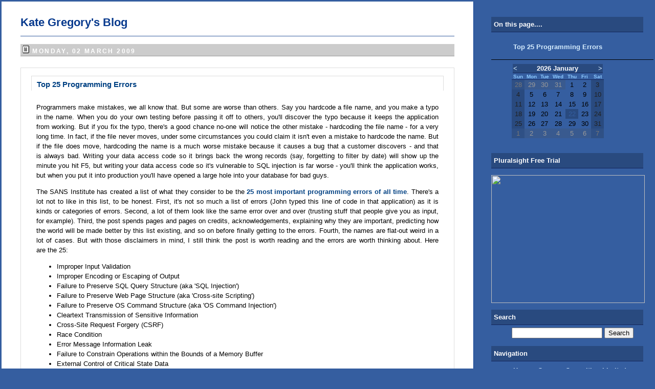

--- FILE ---
content_type: text/html; charset=utf-8
request_url: http://www.gregcons.com/KateBlog/Top25ProgrammingErrors.aspx
body_size: 10966
content:
<!DOCTYPE HTML PUBLIC "-//W3C//DTD HTML 4.0 Transitional//EN" "http://www.w3.org/TR/html4/loose.dtd">
<html>
	<head>
		<title>
			Kate Gregory's Blog - Top 25 Programming Errors
			</title>
		<style type="text/css">
			A { font-weight: bold; text-decoration: none; }

			A:link {
				color: #004183;
				font-weight: bold;
				text-decoration: none;
			}

			A:visited { color: #005BBA; text-decoration: none; }

			A:hover { color: White; background: Black; }

			A:active { color: #99CC66; }

			a.radioMenuLink:link, a.radioMenuLink:visited { color: #634F84; text-decoration: none; }

			a.radioMenuLink:hover {
				color: Black;
				text-decoration: none;
				background:#14265B;
			}

			body {
				margin: 0px 0px 0px 0px;
				background-position: left;
				background: #355EA0;
				background-repeat: repeat-y;
				font-size: 13px;
			}

			hr {
				border-top: 0px solid Black;
				border-bottom: 0px solid White;
				border-left: 0px solid Black;
				border-right: 0px solid Black;
				background: Black;
				height: 1px;
			}

			td {
				font-family: 'Trebuchet MS', 'Lucida Grande', Verdana, Lucida, Geneva, Helvetica, Arial, sans-serif;
				font-size: 13px;
				font-weight: normal;
				line-height: 150%;
			}

			.adminNavbarStyle
						{ padding-top: 5px; padding-bottom: 10px; }

			.adminNavbarStyle UL {
				padding-right: 0px;
				padding-left: 0px;
				padding-bottom: 0px;
				margin: 0px;
				padding-top: 0px;
				text-align: center;
			}

			.adminNavbarStyle UL LI {
				padding-right: 0.25em;
				padding-left: 0.25em;
				border-left: Gray 1px solid;
				display: inline;
				list-style-type: none;
			}

			.adminNavbarStyle UL LI.first { border-left: none; }

			.blogbody {
				padding-left: 4%;
				padding-right: 4%;
				padding-top: 20px;
				padding-bottom: 50px;
				border-right: 1px solid #07398D;
				color: #333;
				background: White;
				font-family: 'Trebuchet MS', 'Lucida Grande', Verdana, Lucida, Geneva, Helvetica, Arial, sans-serif;
				font-size: 13px;
				font-weight: normal;
				line-height: 150%;
			}

			.blogbody input, .blogbody select {
				font-family: 'Trebuchet MS', 'Lucida Grande', Verdana, Lucida, Geneva, Helvetica, Arial, sans-serif;
			}

			.blogRollDescriptionStyle
						{
				margin-left: 15px;
				color: White;
				font-weight: normal;
				font-size: 7pt;
			}

			.blogRollNestedOutlineBodyTableStyle
						{ margin-left: 20px; }

			.blogs {
				padding-left: 15px;
				padding-top: 15px;
				padding-right: 15px;
				padding-bottom: 25px;
			}

			.bodyContentStyle
						{ width: 100%; }

			.categoryListNestedOutlineBodyTableStyle
						{
				width: 100%;
				margin-left: 25px;
				margin-bottom: 4px;
			}

			.commentBoxFooterStyle
						{
				width: 100%;
				margin-top: 5px;
				padding-top: 3px;
				border-top: 1px dashed #ddd;
				font-size: 12px;
			}

			.commentBoxStyle {
				padding: 15px 20px 15px 20px;
				margin-bottom: 25px;
				border-bottom: 1px solid #ddd;
				border-top: 1px solid #ddd;
				border-right: 1px solid #ddd;
				border-left: 1px solid #ddd;
				color: #333;
				background-color: #FCFCFC;
				font-family: 'Trebuchet MS', 'Lucida Grande', Verdana, Lucida, Geneva, Helvetica, Arial, sans-serif;
				font-weight: normal;
				font-size: 13px;
				text-decoration: none;
			}

			.commentDateStyle
						{
				width: 100%;
				border-bottom: 1px dashed #ddd;
				margin-bottom: 5px;
				padding-bottom: 3px;
				font-size: 12px;
				text-align: right;
			}

			.configControlStyle { }

			.configLabelColumnStyle { vertical-align: top; }

			.configLabelStyle { margin-right: 10px; font-size: 9pt; }

			.configSectionStyle {
				border-right: 1px dashed Black;
				padding-right: 10px;
				border-top: 1px dashed;
				padding-left: 10px;
				margin-bottom: 15px;
				padding-bottom: 10px;
				border-left: 1px dashed;
				padding-top: 10px;
				border-bottom: 1px dashed;
				vertical-align: middle;
			}

			.configSectionTitleStyle {
				margin-bottom: 10px;
				padding-bottom: 5px;
				border-bottom: 1px solid Blue;
				font-weight: bold;
				font-size: 110%;
			}

			.date {
				padding: 2px;
				margin-top: 10px;
				margin-bottom: 22px;
				border-bottom: 1px solid #999;
				color: White;
				background: #CCC;
				font-family: verdana, arial, sans-serif;
				font-size: 12px;
				font-weight: bold;
				text-align: left;
				line-height: 14px;
				text-transform: uppercase;
				letter-spacing: .2em;
			}

			.description {
				color: #1A51AC;
				font-family: 'Trebuchet MS', 'Lucida Grande', Verdana, Lucida, Geneva, Helvetica, Arial;
				font-size: 80%;
				font-weight: bold;
				text-transform: none;
			}

			.dwsTableCell, .dwsTableCell a {
				font-family: 'Trebuchet MS', verdana, arial, sans-serif;
				font-size: 13px;
				line-height: 1.1em;
			}

			.footer{
				padding-top: 10px;
				border-top: 1px solid #355EA0;
				color: #36300C;
				font-size: 90%;
				font-weight: normal;
				line-height: 130%;
			}

			.FreeTextboxStyle { color: #000000; }

			.hCalendarDay
							{ color: Black; font-weight: normal; }

			.hCalendarDay A
						{ color: White; font-weight: normal; }

			.hCalendarDay A:visited, .hCalendarDay A:hover { color: White; font-weight: bold; }

			.hCalendarDayCurrent, .dCalendarDayCurrent
							{
				color: #355EA0;
				background-color: #294A7F;
				font-weight: normal;
				line-height: 100%;
			}

			.hCalendarDayNameRow, .dCalendarDayNameRow
							{
				border-bottom: 1px solid #14265B;
				padding: 0px;
				font-size: 10px;
				font-weight: bold;
				line-height: 100%;
			}

			.hCalendarMonthYearRow td, .dCalendarMonthYearRow td
							{ font-weight: bold; }

			.hCalendarMonthYearRow, .dCalendarMonthYearRow
							{
				padding: 0px;
				border-bottom: 1px solid #14265B;
				width: 100%;
				color: White;
				background: #294A7F;
				font-size: 13px;
				font-weight: bold;
				line-height: 100%;
			}

			.hCalendarOtherMonthStyle
						{ color: #999999; background-color: #395A8F; }

			.hCalendarOtherMonthWeekendStyle
						{ color: #777777; background-color: #2F5085; }

			.hCalendarStyle td, .dCalendarStyle td
							{ line-height: 120%; }

			.hCalendarStyle, .dCalendarStyle
							{
				width: 180px;
				color: #8ECAFF;
				font-family: 'Trebuchet MS', 'Lucida Grande', Verdana, Lucida, Geneva, Helvetica, Arial, sans-serif;
			}

			.hCalendarWeekendStyle
							{
				color: #222222;
				background-color: #294A7F;
				font-weight: normal;
			}

			.itemBodyStyle {
				padding-top: 10px;
				padding-bottom: 10px;
				padding-left: 10px;
				padding-right: 10px;
				margin-bottom: 0px;
				color: Black;
				background: White;
				font-family: 'Trebuchet MS', 'Lucida Grande', Verdana, Lucida, Geneva, Helvetica, Arial, sans-serif;
				font-size: 13px;
				font-weight: normal;
				text-align: justify;
			}

			.itemBoxStyle {
				padding: 15px 20px 15px 20px;
				margin-bottom: 25px;
				border-bottom: 1px solid #ddd;
				border-top: 1px solid #ddd;
				border-right: 1px solid #ddd;
				border-left: 1px solid #ddd;
				color: #333;
				font-family: 'Trebuchet MS', 'Lucida Grande', Verdana, Lucida, Geneva, Helvetica, Arial, sans-serif;
				font-weight: normal;
				font-size: 13px;
				text-decoration: none;
			}

			.itemCategoryLinksStyle {
				padding-left: 10px;
				padding-right: 10px;
				padding-bottom: 5px;
				margin-bottom: 0px;
				font-family: 'Trebuchet MS', 'Lucida Grande', Verdana, Lucida, Geneva, Helvetica, Arial, sans-serif;
				font-weight: normal;
				font-size: 13px;
				text-align: right;
			}

			.itemFooterStyle {
				border-top: 1px dotted #ddd;
				padding-top: 5px;
				padding-bottom: 0px;
				padding-left: 10px;
				padding-right: 10px;
				margin-bottom: 0px;
				color: Black;
				background: White;
				font-family: 'Trebuchet MS', 'Lucida Grande', Verdana, Lucida, Geneva, Helvetica, Arial, sans-serif;
				font-size: 10px;
				font-weight: normal;
				line-height: 100%;
				text-align: right;
			}

			.itemTitleStyle {
				border-top: 1px solid #ddd;
				border-right: 1px solid #ddd;
				border-left: 1px solid #ddd;
				padding-top: 8px;
				padding-bottom: 5px;
				padding-left: 10px;
				padding-right: 10px;
				margin-bottom: 0px;
				color: Black;
				background: White;
				background-position: top left;
				background-repeat: repeat-y;
				font-family: 'Trebuchet MS', 'Lucida Grande', Verdana, Lucida, Geneva, Helvetica, Arial, sans-serif;
				font-size: 15px;
				font-weight: bold;
				line-height: 100%;
				text-align: left;
			}

			.pageTopic
						{
				width: 100%;
				margin-top: 20px;
				margin-bottom: 20px;
				padding-top: 10px;
				padding-bottom: 10px;
				border-top: dashed 1px #ddd;
				border-bottom: dashed 1px #ddd;
				font-size: 15pt;
				font-weight: bold;
			}

			.posted {
				margin-bottom: 15px;
				color: #003366;
				font-family: verdana, arial, sans-serif;
				font-size: 11px;
			}

			.radioMenuLink {
				color: #634F84;
				font-family: verdana, arial, sans-serif;
				font-size: 13px;
				font-weight: bold;
			}

			.radioMenuLinkFont {
				color: #355EA0;
				font-family: verdana, arial, sans-serif;
				font-size: 13px;
				font-weight: normal;
			}

			.radioMenuLinkFont {
				font-family: 'Trebuchet MS', verdana, arial, sans-serif;
				font-size: x-small;
				line-height: 1.1em;
			}

			.side {
				padding: 5px 5px 5px 5px;
				padding-left: 40px;
				margin-right: 20px;
				color: Black;
				font-family: 'Trebuchet MS', 'Lucida Grande', Verdana, Lucida, Geneva, Helvetica, Arial, sans-serif;
				font-weight: normal;
				font-size: 13px;
				text-decoration: none;
			}

			.sideHome {
				padding: 5px 5px 5px 5px;
				margin-right: 20px;
				border-bottom: 1px solid #14265B;
				color: #72A6DE;
				font-family: 'Trebuchet MS', 'Lucida Grande', Verdana, Lucida, Geneva, Helvetica, Arial, sans-serif;
				font-weight: normal;
				font-size: 10px;
				line-height: 10px;
				text-decoration: none;
			}

			.sidetitle {
				border-bottom: 1px solid #14265B;
				padding-top: 5px;
				padding-bottom: 5px;
				padding-left: 5px;
				padding-right: 2%;
				margin-right: 20px;
				margin-top: 10px;
				color: White;
				background-position: top left;
				background-repeat: repeat-y;
				background: #294A7F;
				font-family: 'Trebuchet MS', 'Lucida Grande', Verdana, Lucida, Geneva, Helvetica, Arial, sans-serif;
				font-size: 10pt;
				font-weight: bold;
				text-align: left;
			}

			.signInTableStyle
							{ color: White; }

			.signInUsernameTextBoxStyle, .signInPasswordTextBoxStyle { width: 160px; }

			.statsTableColumnStyle
						{
				border: solid 1px Black;
				padding: 3px;
				margin-top: 3px;
				margin-bottom: 3px;
			}

			.statsTableDateColumnStyle {
				border: solid 1px Black;
				padding: 3px;
				margin-top: 3px;
				margin-bottom: 3px;
				width: 25%;
				text-align: left;
			}

			.statsTableFooterColumnStyle
						{
				border-left: solid 1px Black;
				border-right: solid 1px Black;
				border-bottom: solid 1px Black;
				border-top: solid 2px Black;
				padding: 3px;
				font-weight: bold;
			}

			.statsTableFooterNumColumnStyle
						{
				border-left: solid 1px Black;
				border-right: solid 1px Black;
				border-bottom: solid 1px Black;
				border-top: solid 2px Black;
				padding: 3px;
				width: 15%;
				font-weight: bold;
				text-align: right;
			}

			.statsTableHeaderColumnStyle
						{
				border-left: solid 1px Black;
				border-right: solid 1px Black;
				border-bottom: solid 2px Black;
				border-top: solid 1px Black;
				padding: 3px;
				font-size: 105%;
				font-weight: bold;
			}

			.statsTableNumColumnStyle
						{
				border: solid 1px Black;
				padding: 3px;
				margin-top: 3px;
				margin-bottom: 3px;
				width: 15%;
				text-align: right;
			}

			.statsTableStyle {
				margin-bottom: 10px;
				border: solid 1px Black;
				width: 100%;
				background: White;
				border-collapse: collapse;
				border-spacing: 0px;
			}

			.title {
				color: #333;
				font-family: georgia, verdana, arial, sans-serif;
				font-size: 150%;
				font-weight: bold;
				line-height: 150%;
				text-align: left;
			}

			#banner {
				padding-right: 0px;
				padding-top: 10px;
				padding-left: 0px;
				padding-bottom: 15px;
				margin-bottom: 15px;
				border-bottom: 1px solid #355EA0;
				color: #671603;
				background: White;
				background-position: top;
				background-repeat: repeat-x;
				font-family: 'Trebuchet MS', 'Lucida Grande', Verdana, Lucida, Geneva, Helvetica, Arial;
				font-size: 19px;
				font-style: italic;
				font-weight: normal;
			}

			#banner a:hover { color: #671603; background: White; }

			#content {
				padding-right: 20px;
				margin-right: 10px;
				background: #355EA0;
			}

			#links {
				padding-right: 0px;
				padding-left: 0px;
				padding-top: 20px;
				margin-right: 0px;
				color: #82BDFF;
				font-family: 'Trebuchet MS', 'Lucida Grande', Verdana, Lucida, Geneva, Helvetica, Arial, sans-serif;
			}

			#links .small {
				padding-right: 0px;
				padding-left: 0px;
				padding-top: 0px;
				margin-right: 0px;
				color: #82BDFF;
				font-family: 'Trebuchet MS', 'Lucida Grande', Verdana, Lucida, Geneva, Helvetica, Arial, sans-serif;
				line-height: 110%;
			}

			#links a {
				color: #D6EDFF;
				font-weight: bold;
				text-decoration: none;
			}

			#links a:visited { color: #8ECAFF; }			

.commentViewBoxStyle input 
{
	border:1px solid #CCCCCC;
}

/* Paging */
.post-paging {
}
.previous-posts{
}
.next-posts{
}
.clear {
clear: both
}

/* Tag Cloud */
.smallestTag { line-height: 110%; font-size: x-small; font-weight: normal; }
.smallerTag { line-height: 110%; font-size: x-small; font-weight: bold; }
.smallTag { line-height: 110%; font-size: small; font-weight: normal; }
.mediumTag { line-height: 110%; font-size: medium; font-weight: normal; }
.largeTag { line-height: 110%; font-size: large; font-weight: normal; }
.largerTag { line-height: 110%; font-size: x-large; font-weight: normal; }
.largestTag { line-height: 110%; font-size: x-large; font-weight: bold; }
 
/* OpenID Support added in 2.2 */
.openidtextbox {
	background: #FFFFFF url('../../images/openid-icon-small.gif') no-repeat scroll 0pt 50%; 
	padding-left: 18px; 
}
.openidtextboxwrap 
{
	padding-right: 18px;
}

		</style>
		<script language="JavaScript" type="text">
			<!-- Begin hiding from older browsers
			//End hiding-->
			</script> 
<script type="text/javascript">

  var _gaq = _gaq || [];
  _gaq.push(['_setAccount', 'UA-33017237-1']);
  _gaq.push(['_trackPageview']);

  (function() {
    var ga = document.createElement('script'); ga.type = 'text/javascript'; ga.async = true;
    ga.src = ('https:' == document.location.protocol ? 'https://ssl' : 'http://www') + '.google-analytics.com/ga.js';
    var s = document.getElementsByTagName('script')[0]; s.parentNode.insertBefore(ga, s);
  })();

</script>
		<base href="http://www.gregcons.com/KateBlog/"></base>
<link rel="alternate" type="application/rss+xml" title="Kate Gregory's Blog" href="http://www.gregcons.com/KateBlog/SyndicationService.asmx/GetRss" />
<link rel="alternate" type="application/atom+xml" title="Kate Gregory's Blog" href="http://www.gregcons.com/KateBlog/SyndicationService.asmx/GetAtom" />
<link rel="EditURI" type="application/rsd+xml" title="RSD" href="http://www.gregcons.com/KateBlog/EditService.asmx/GetRsd" /><link rel="microsummary" type="application/x.microsummary+xml" href="http://www.gregcons.com/KateBlog/Microsummary.ashx" />
<style type="text/css">
/* Class for expanded nested outlines */
.categoryListExpanded 
{
	width:100%;
	visibility: visible;
	display: block;
}
/* Class for collapsed nested outlines */
.categoryListCollapsed 
{
	width:100%;
	visibility: hidden;
	display: none;
}
</style>

<style type="text/css">
/* Class for expanded nested outlines */
.blogRollExpanded 
{
	visibility: visible;
	display: block;
}
/* Class for collapsed nested outlines */
.blogRollCollapsed 
{
	visibility: hidden;
	display: none;
}
</style>

<style type="text/css">.searchword {
    background-color: yellow;
}</style>
</head>
	<body><form name="mainForm" method="post" action="/kateblog/Permalink.aspx?title=Top25ProgrammingErrors" id="mainForm">
<input type="hidden" name="__EVENTTARGET" id="__EVENTTARGET" value="" />
<input type="hidden" name="__EVENTARGUMENT" id="__EVENTARGUMENT" value="" />
<input type="hidden" name="__VIEWSTATE" id="__VIEWSTATE" value="/[base64]" />

<script type="text/javascript">
<!--
var theForm = document.forms['mainForm'];
if (!theForm) {
    theForm = document.mainForm;
}
function __doPostBack(eventTarget, eventArgument) {
    if (!theForm.onsubmit || (theForm.onsubmit() != false)) {
        theForm.__EVENTTARGET.value = eventTarget;
        theForm.__EVENTARGUMENT.value = eventArgument;
        theForm.submit();
    }
}
// -->
</script>


<script type="text/javascript" language="JavaScript">
<!--
function showReferral()
{
var elems = document.getElementsByTagName('*');
var count = 0;
for (var i=0;i<elems.length;i++) {
    if ( elems[i].id.indexOf('referralSpanHidden') != -1 ) {
        elems[i].style.display='inline';
        count++;
    }
    else if ( elems[i].id.indexOf('referralMore') != -1 ) {
        elems[i].style.display='none';
        count++;
    }
    if (count == 2) {break;}
}
}
// --></script><script type="text/javascript">
<!--
var ct_img_expanded = 'http://www.gregcons.com/KateBlog/images/outlinedown.gif';
var ct_img_collapsed = 'http://www.gregcons.com/KateBlog/images/outlinearrow.gif';
(new Image(15,15)).src = ct_img_expanded; // caching
(new Image(15,15)).src = ct_img_collapsed; // caching


function ct_Expand(htmlNode,imgNode) {
    
    if (document.getElementById && document.getElementById(htmlNode) != null) {
		document.getElementById(imgNode).src=ct_img_expanded;
		document.getElementById(htmlNode).className='categoryListExpanded';
	}
}

function ct_Collapse(htmlNode,imgNode) {
	
	if (document.getElementById && document.getElementById(htmlNode) !=  null) {
		document.getElementById(imgNode).src=ct_img_collapsed;
		document.getElementById(htmlNode).className='categoryListCollapsed';
	}
}

function ct_toggleExpansionStatus(htmlNode,imgNode) {
	if (document.getElementById && document.getElementById(htmlNode) !=  null) {
		nodeState = document.getElementById(htmlNode).className;
	}
    if (nodeState == 'categoryListCollapsed') {
        ct_Expand(htmlNode,imgNode);
	}
	else {
		ct_Collapse(htmlNode,imgNode);
	}
}

// --></script><script type="text/javascript">
<!--
var br_img_expanded = 'http://www.gregcons.com/KateBlog/images/outlinedown.gif';
var br_img_collapsed = 'http://www.gregcons.com/KateBlog/images/outlinearrow.gif';
(new Image(15,15)).src = br_img_expanded; // caching
(new Image(15,15)).src = br_img_collapsed; // caching


function br_Expand(htmlNode,imgNode) {
    
    if (document.getElementById && document.getElementById(htmlNode) != null) {
		document.getElementById(imgNode).src=br_img_expanded;
		document.getElementById(htmlNode).className='blogRollExpanded';
	}
}

function br_Collapse(htmlNode,imgNode) {
	
	if (document.getElementById && document.getElementById(htmlNode) !=  null) {
		document.getElementById(imgNode).src=br_img_collapsed;
		document.getElementById(htmlNode).className='blogRollCollapsed';
	}
}

function br_toggleExpansionStatus(htmlNode,imgNode) {
	if (document.getElementById && document.getElementById(htmlNode) !=  null) {
		nodeState = document.getElementById(htmlNode).className;
	}
    if (nodeState == 'blogRollCollapsed') {
        br_Expand(htmlNode,imgNode);
	}
	else {
		br_Collapse(htmlNode,imgNode);
	}
}

// --></script><script type="text/javascript">
<!--
/* http://www.kryogenix.org/code/browser/searchhi/ */
/* Modified 20021006 to fix query string parsing and add case insensitivity */
function highlightWord(node,word) {
	// Iterate into this nodes childNodes
	if (node.hasChildNodes) {
		var hi_cn;
		for (hi_cn=0;hi_cn<node.childNodes.length;hi_cn++) {
			highlightWord(node.childNodes[hi_cn],word);
		}
	}

	// And do this node itself
	if (node.nodeType == 3) { // text node
		tempNodeVal = node.nodeValue.toLowerCase();
		tempWordVal = word.toLowerCase();
		if (tempNodeVal.indexOf(tempWordVal) != -1) {
			pn = node.parentNode;
			if (pn.className != "searchword") {
				// word has not already been highlighted!
				nv = node.nodeValue;
				ni = tempNodeVal.indexOf(tempWordVal);
				// Create a load of replacement nodes
				before = document.createTextNode(nv.substr(0,ni));
				docWordVal = nv.substr(ni,word.length);
				after = document.createTextNode(nv.substr(ni+word.length));
				hiwordtext = document.createTextNode(docWordVal);
				hiword = document.createElement("span");
				hiword.className = "searchword";
				hiword.appendChild(hiwordtext);
				pn.insertBefore(before,node);
				pn.insertBefore(hiword,node);
				pn.insertBefore(after,node);
				pn.removeChild(node);
			}
		}
	}
}

function googleSearchHighlight() {
	if (!document.createElement) return;
	ref = document.referrer;
	if (ref.indexOf('?') == -1 || ref.indexOf('http://www.gregcons.com/KateBlog/') != -1)
	{
		if (document.location.href.indexOf('PermaLink') != -1) {
			if (ref.indexOf('SearchView.aspx') == -1) return;
		}
		else {
		//Added by Scott Hanselman
		ref = document.location.href;
		if (ref.indexOf('?') == -1) return;
		}
	}
	qs = ref.substr(ref.indexOf('?')+1);
	qsa = qs.split('&');
	for (i=0;i<qsa.length;i++) {
		qsip = qsa[i].split('=');
	        if (qsip.length == 1) continue;
        	if (qsip[0] == 'q' || qsip[0] == 'p') { // q= for Google, p= for Yahoo
			words = decodeURIComponent(qsip[1].replace(/\+/g,' ')).split(/\s+/);
	                for (w=0;w<words.length;w++) {
				highlightWord(document.getElementsByTagName("body")[0],words[w]);
                	}
	        }
	}
}

//
// addLoadEvent()
// Adds event to window.onload without overwriting currently assigned onload functions.
// Function found at Simon Willison's weblog - http://simon.incutio.com/
//
function addLoadEvent(func)
{
	var oldonload = window.onload;
	if (typeof window.onload != 'function')
	{
    	window.onload = func;
	}
	else
	{
		window.onload = function()
		{
			oldonload();
			func();
		}
	}
}

addLoadEvent(googleSearchHighlight);
// -->
</script>
<input type="hidden" name="__VIEWSTATEGENERATOR" id="__VIEWSTATEGENERATOR" value="C407D932" />
<input type="hidden" name="__EVENTVALIDATION" id="__EVENTVALIDATION" value="/[base64]/wkCu9if0gICu9iLtQoCu9i33ggCu9ijMQKQz7WaAwKQz6H9DAKQz43QBQKQz/mLDQKQz+XuBgKQz9HBDwKQz72lBwKQz6kYApDP1aANApDPwZsGAvWl0uwJAvWlvsACAvWlqrsKAvWllp4DAvWlgvEMAoPv6PoOA/jv6NQN41KGJkK9CmKKNus6cdY=" />
	    <table border="0"><tr><td width="75%" valign="top">
		<div id="content">
			<div class="blogbody">
				<div id="banner">
					<a href="http://www.gregcons.com/KateBlog/default.aspx" style="color:#07398D; line-height: 1em; font-size:22px; text-decoration:none;font-style: normal;font-weight:Bold;">Kate Gregory's Blog</a><br>
					<span class="description">
						
						</span>
				</div>
				
				 
				<div class="date"><a class="archiveLinkStyle" href="http://www.gregcons.com/KateBlog/default.aspx?date=2009-03-02"><img class="archiveLinkImageStyle" src="http://www.gregcons.com/KateBlog/images/dayLink.gif" alt="#" border="0" /></a>&nbsp;Monday, 02 March 2009</div>
<div class="newsItems"><a name="a9114c158-d4b6-4170-b8dc-6aaf936fbd94"></a><div class="itemBoxStyle">
    <div class="itemTitleStyle"><a class="TitleLinkStyle" rel="bookmark" href="http://www.gregcons.com/KateBlog/Top25ProgrammingErrors.aspx">Top 25 Programming Errors</a></div>
    <div class="itemBodyStyle"><P>Programmers make mistakes, we all know that. But some are worse than others. Say you hardcode a file name, and you make a typo in the name. When you do your own testing before passing it off to others, you'll discover the typo because it keeps the application from working. But if you fix the typo, there's a good chance no-one will notice the other mistake - hardcoding the file name - for a very long time. In fact, if the file never moves, under some circumstances you could claim it isn't even a mistake to hardcode the name. But if the file does move, hardcoding the&nbsp;name is a much worse mistake&nbsp;because it causes a bug that a customer discovers - and that is&nbsp;always bad.&nbsp;Writing your data access code so it brings back the wrong records (say, forgetting to filter by date) will show up the minute you hit F5, but writing your data access code so it's vulnerable to SQL injection is far worse - you'll think the application works, but when you put it into production you'll have opened a large hole into your database for bad guys.</P>
<P>The SANS Institute has created a list of what they consider to be the <A href="http://www.sans.org/top25errors/">25 most important programming errors of all time</A>. There's a lot not to like in this list, to be honest. First, it's not so much a list of errors (John typed this line of code in that application) as it is kinds or categories of errors. Second, a lot of them look like the same error over and over (trusting stuff that people give you as input, for example). Third, the post spends pages and pages on credits,&nbsp;acknowledgements, explaining why they are important, predicting how the world will be made better by this list existing, and so on&nbsp;before finally getting to the errors. Fourth, the names are flat-out weird in a lot of cases. But with those disclaimers in mind, I still think the post is worth reading and the errors are worth thinking about. Here are&nbsp;the 25:</P>
<UL>
<LI>Improper Input Validation 
<LI>Improper Encoding or Escaping of Output 
<LI>Failure to Preserve SQL Query Structure (aka 'SQL Injection') 
<LI>Failure to Preserve Web Page Structure (aka 'Cross-site Scripting') 
<LI>Failure to Preserve OS Command Structure (aka 'OS Command Injection') 
<LI>Cleartext Transmission of Sensitive Information 
<LI>Cross-Site Request Forgery (CSRF) 
<LI>Race Condition 
<LI>Error Message Information Leak 
<LI>Failure to Constrain Operations within the Bounds of a Memory Buffer 
<LI>External Control of Critical State Data 
<LI>External Control of File Name or Path 
<LI>Untrusted Search Path 
<LI>Failure to Control Generation of Code (aka 'Code Injection') 
<LI>Download of Code Without Integrity Check 
<LI>Improper Resource Shutdown or Release 
<LI>Improper Initialization 
<LI>Incorrect Calculation 
<LI>Improper Access Control (Authorization) 
<LI>Use of a Broken or Risky Cryptographic Algorithm 
<LI>Hard-Coded Password 
<LI>Insecure Permission Assignment for Critical Resource 
<LI>Use of Insufficiently Random Values 
<LI>Execution with Unnecessary Privileges 
<LI>Client-Side Enforcement of Server-Side Security </LI></UL>
<P>The full details are in the linked post and it won't take more than a few minutes to read the description of each error. Pat yourself on the back, or go do a quick code review so you can say you don't do any of these.</P>
<P>Kate</P>
       
    </div>
    <div class="itemCategoryLinksStyle"><a class="categoryLinkStyle" href="http://www.gregcons.com/KateBlog/CategoryView.aspx?category=Mentoring">Mentoring</a>&nbsp;|&nbsp;<a class="categoryLinkStyle" href="http://www.gregcons.com/KateBlog/CategoryView.aspx?category=Seen+and+Recommended">Seen and Recommended</a></div>
    <div class="itemFooterStyle">
      Monday, 02 March 2009 08:48:48 (Eastern Standard Time, UTC-05:00)&nbsp;&nbsp;<a class="permalinkStyle" rel="bookmark" href="http://www.gregcons.com/KateBlog/Top25ProgrammingErrors.aspx"><img title="Use the link of this item to make permanent references to this entry." class="permalinkImageStyle" src="http://www.gregcons.com/KateBlog/images/itemLink.gif" alt="#" border="0" /></a>&nbsp;&nbsp;&nbsp;&nbsp;
     </div>
 </div>
   </div>
			<div class="post-paging">
				<div class="previous-posts">
					
				</div>
				<div class="next-posts">
					
				</div>
			</div>				
				<p class="footer">
					<table cellpadding="10" cellspacing="0" border="0" align="right">
						<tr>
							<td>
								
								</td>
							</tr>
						</table>
					&copy; Copyright&nbsp;2026&nbsp;Kate Gregory<br>
					Theme design by <a href="http://www.bryanbell.com">Bryan Bell</a><br>
					<br>   
					newtelligence dasBlog 2.3.9074.18820<br><a class="feedLinkStyle" href="http://www.gregcons.com/KateBlog/SyndicationService.asmx/GetRss"><img title="Feed your aggregator (RSS 2.0)" class="feedLinkImageStyle" src="http://www.gregcons.com/KateBlog/images/feed-icon-16x16.gif" alt="Feed your aggregator (RSS 2.0)" border="0" /></a>&nbsp;&nbsp;<a class="mailToStyle" href="javascript:var e1='%67%72%65%67%63%6f%6e%73%2e%63%6f%6d',e2='mailto: ', e3='%6b%61%74%65';var e0=e2+e3+'%40'+e1+'?Subject=Comments on: Kate Gregory\'s Blog - Top 25 Programming Errors';(window.location?window.location.replace(e0):document.write(e0)); "><img title="Send mail to the author(s)" class="mailToImageStyle" src="http://www.gregcons.com/KateBlog/images/mailTo.gif" alt="Send mail to the author(s)" border="0" /></a>&nbsp;|&nbsp;Page rendered at&nbsp;Thursday, 22 January 2026 23:56:57 (Eastern Standard Time, UTC-05:00)<br clear="right"><br>
					
				</p>
			</div>
	    </div>
	    </td><td valign="top">
		<div id="links">
		    <h2 align="center" class="sidetitle">On this page....</h2>
				<div class="side">
		            <table class="titleListStyle" border="0">
	<tr>
		<td><a href="/KateBlog/Top25ProgrammingErrors.aspx#a9114c158-d4b6-4170-b8dc-6aaf936fbd94">Top 25 Programming Errors</a></td>
	</tr>
</table>
		        </div>
		    <hr> 
			<div style="margin-left:40px;">
				<table id="weblogCalendar" class="hCalendarStyle" cellspacing="0" cellpadding="2" title="Calendar" border="0">
	<tr><td colspan="7"><table class="hCalendarMonthYearRow" cellspacing="0" border="0">
		<tr><td class="hCalendarNextPrevStyle"><a href="javascript:__doPostBack('weblogCalendar','V9466')" title="Go to the previous month">&lt;</a></td><td align="center">2026 January</td><td class="hCalendarNextPrevStyle" align="right"><a href="javascript:__doPostBack('weblogCalendar','V9528')" title="Go to the next month">&gt;</a></td></tr>
	</table></td></tr><tr><th class="hCalendarDayNameRow" align="center" abbr="Sunday" scope="col">Sun</th><th class="hCalendarDayNameRow" align="center" abbr="Monday" scope="col">Mon</th><th class="hCalendarDayNameRow" align="center" abbr="Tuesday" scope="col">Tue</th><th class="hCalendarDayNameRow" align="center" abbr="Wednesday" scope="col">Wed</th><th class="hCalendarDayNameRow" align="center" abbr="Thursday" scope="col">Thu</th><th class="hCalendarDayNameRow" align="center" abbr="Friday" scope="col">Fri</th><th class="hCalendarDayNameRow" align="center" abbr="Saturday" scope="col">Sat</th></tr><tr><td class="hCalendarOtherMonthWeekendStyle" align="center">28</td><td class="hCalendarOtherMonthStyle" align="center">29</td><td class="hCalendarOtherMonthStyle" align="center">30</td><td class="hCalendarOtherMonthStyle" align="center">31</td><td class="hCalendarDay" align="center">1</td><td class="hCalendarDay" align="center">2</td><td class="hCalendarWeekendStyle" align="center">3</td></tr><tr><td class="hCalendarWeekendStyle" align="center">4</td><td class="hCalendarDay" align="center">5</td><td class="hCalendarDay" align="center">6</td><td class="hCalendarDay" align="center">7</td><td class="hCalendarDay" align="center">8</td><td class="hCalendarDay" align="center">9</td><td class="hCalendarWeekendStyle" align="center">10</td></tr><tr><td class="hCalendarWeekendStyle" align="center">11</td><td class="hCalendarDay" align="center">12</td><td class="hCalendarDay" align="center">13</td><td class="hCalendarDay" align="center">14</td><td class="hCalendarDay" align="center">15</td><td class="hCalendarDay" align="center">16</td><td class="hCalendarWeekendStyle" align="center">17</td></tr><tr><td class="hCalendarWeekendStyle" align="center">18</td><td class="hCalendarDay" align="center">19</td><td class="hCalendarDay" align="center">20</td><td class="hCalendarDay" align="center">21</td><td class="hCalendarDayCurrent" align="center">22</td><td class="hCalendarDay" align="center">23</td><td class="hCalendarWeekendStyle" align="center">24</td></tr><tr><td class="hCalendarWeekendStyle" align="center">25</td><td class="hCalendarDay" align="center">26</td><td class="hCalendarDay" align="center">27</td><td class="hCalendarDay" align="center">28</td><td class="hCalendarDay" align="center">29</td><td class="hCalendarDay" align="center">30</td><td class="hCalendarWeekendStyle" align="center">31</td></tr><tr><td class="hCalendarOtherMonthWeekendStyle" align="center">1</td><td class="hCalendarOtherMonthStyle" align="center">2</td><td class="hCalendarOtherMonthStyle" align="center">3</td><td class="hCalendarOtherMonthStyle" align="center">4</td><td class="hCalendarOtherMonthStyle" align="center">5</td><td class="hCalendarOtherMonthStyle" align="center">6</td><td class="hCalendarOtherMonthWeekendStyle" align="center">7</td></tr>
</table><br>
			</div>
			<div class="sidetitle">
				Pluralsight Free Trial</div>
			<div><span  style="color:black;background-color:white">
				<p><a href="https://pluralsight.pxf.io/c/1196751/1161403/7490" target="_top" id="1161403"><img src="//a.impactradius-go.com/display-ad/7490-1161403" border="0" alt="" width="300" height="250"/></a><img height="0" width="0" src="https://pluralsight.pxf.io/i/1196751/1161403/7490" style="position:absolute;visibility:hidden;" border="0" />
				</p> 
			</span></div>
			<div class="sidetitle">
				Search</div>
			<div class="side">
				
<script type="text/javascript">
<!--
function doSearch(searchString)
{
	// Trim string.
	searchString = searchString.replace(/^\s+|\s+$/g, "");
	if (searchString.length > 0)
	{
		location.href = "http://www.gregcons.com/KateBlog/SearchView.aspx?q=" + encodeURIComponent(searchString);
	}

	return false;
}
-->
</script>
<div class="searchContainerStyle">
	<input id="searchString" onkeypress="javascript:if (event.keyCode == 13) { doSearch(searchString.value); return false; }" type="text" class="searchTextBoxStyle" />
	<input name="_ctl20:searchButton" type="button" id="_ctl20_searchButton" onclick="doSearch(searchString.value);" class="searchButtonStyle" value="Search" />
</div>
 </div>
			<div class="sidetitle">Navigation</div>
				<div class="side">
					<div class="navigatorLinksContainerStyle"><table class="navigatorLinksTableStyle"><tr>
	<td class="navigatorLinksCellStyle"><a class="navigatorLinksLinkStyle" href="http://www.gregcons.com">Home - Gregory Consulting Limited</a></td>
</tr><tr>
	<td class="navigatorLinksCellStyle"><a class="navigatorLinksLinkStyle" href="http://www.microsoft.com/rd">RD Program</a></td>
</tr><tr>
	<td class="navigatorLinksCellStyle"><a class="navigatorLinksLinkStyle" href="http://msdn.microsoft.com/visualc/">Visual C++ on MSDN</a></td>
</tr><tr>
	<td class="navigatorLinksCellStyle"><a class="navigatorLinksLinkStyle" href="http://www.dasblog.net">dasBlog</a></td>
</tr></table></div>
			    </div>
			<h2 class="sidetitle">Categories</h2>
				<div class="side">
					<div class="categoryListContainerStyle"><table class="categoryListTableStyle" border="0">
	<tr>
		<td class="categoryListCellStyle"><a class="categoryListXmlLinkStyle" rel="tag" href="http://www.gregcons.com/KateBlog/SyndicationService.asmx/GetRssCategory?categoryName=C%2b%2b"><img src="http://www.gregcons.com/KateBlog/themes/candidBlue/feedButton.gif" alt="[RSS]" border="0" /></a>&nbsp;<a class="categoryListLinkStyle" rel="tag" href="http://www.gregcons.com/KateBlog/CategoryView.aspx?category=C%2b%2b">C++</a></td>
	</tr><tr>
		<td class="categoryListCellStyle"><a class="categoryListXmlLinkStyle" rel="tag" href="http://www.gregcons.com/KateBlog/SyndicationService.asmx/GetRssCategory?categoryName=C%2b%2b+Guidelines"><img src="http://www.gregcons.com/KateBlog/themes/candidBlue/feedButton.gif" alt="[RSS]" border="0" /></a>&nbsp;<a class="categoryListLinkStyle" rel="tag" href="http://www.gregcons.com/KateBlog/CategoryView.aspx?category=C%2b%2b+Guidelines">C++ Guidelines</a></td>
	</tr><tr>
		<td class="categoryListCellStyle"><a class="categoryListXmlLinkStyle" rel="tag" href="http://www.gregcons.com/KateBlog/SyndicationService.asmx/GetRssCategory?categoryName=Canadian+Colour"><img src="http://www.gregcons.com/KateBlog/themes/candidBlue/feedButton.gif" alt="[RSS]" border="0" /></a>&nbsp;<a class="categoryListLinkStyle" rel="tag" href="http://www.gregcons.com/KateBlog/CategoryView.aspx?category=Canadian+Colour">Canadian Colour</a></td>
	</tr><tr>
		<td class="categoryListCellStyle"><a class="categoryListXmlLinkStyle" rel="tag" href="http://www.gregcons.com/KateBlog/SyndicationService.asmx/GetRssCategory?categoryName=Carbon"><img src="http://www.gregcons.com/KateBlog/themes/candidBlue/feedButton.gif" alt="[RSS]" border="0" /></a>&nbsp;<a class="categoryListLinkStyle" rel="tag" href="http://www.gregcons.com/KateBlog/CategoryView.aspx?category=Carbon">Carbon</a></td>
	</tr><tr>
		<td class="categoryListCellStyle"><a class="categoryListXmlLinkStyle" rel="tag" href="http://www.gregcons.com/KateBlog/SyndicationService.asmx/GetRssCategory?categoryName=Client+Development"><img src="http://www.gregcons.com/KateBlog/themes/candidBlue/feedButton.gif" alt="[RSS]" border="0" /></a>&nbsp;<a class="categoryListLinkStyle" rel="tag" href="http://www.gregcons.com/KateBlog/CategoryView.aspx?category=Client+Development">Client Development</a></td>
	</tr><tr>
		<td class="categoryListCellStyle"><a class="categoryListXmlLinkStyle" rel="tag" href="http://www.gregcons.com/KateBlog/SyndicationService.asmx/GetRssCategory?categoryName=Concurrency"><img src="http://www.gregcons.com/KateBlog/themes/candidBlue/feedButton.gif" alt="[RSS]" border="0" /></a>&nbsp;<a class="categoryListLinkStyle" rel="tag" href="http://www.gregcons.com/KateBlog/CategoryView.aspx?category=Concurrency">Concurrency</a></td>
	</tr><tr>
		<td class="categoryListCellStyle"><a class="categoryListXmlLinkStyle" rel="tag" href="http://www.gregcons.com/KateBlog/SyndicationService.asmx/GetRssCategory?categoryName=Consulting+Life"><img src="http://www.gregcons.com/KateBlog/themes/candidBlue/feedButton.gif" alt="[RSS]" border="0" /></a>&nbsp;<a class="categoryListLinkStyle" rel="tag" href="http://www.gregcons.com/KateBlog/CategoryView.aspx?category=Consulting+Life">Consulting Life</a></td>
	</tr><tr>
		<td class="categoryListCellStyle"><a class="categoryListXmlLinkStyle" rel="tag" href="http://www.gregcons.com/KateBlog/SyndicationService.asmx/GetRssCategory?categoryName=INETA"><img src="http://www.gregcons.com/KateBlog/themes/candidBlue/feedButton.gif" alt="[RSS]" border="0" /></a>&nbsp;<a class="categoryListLinkStyle" rel="tag" href="http://www.gregcons.com/KateBlog/CategoryView.aspx?category=INETA">INETA</a></td>
	</tr><tr>
		<td class="categoryListCellStyle"><a class="categoryListXmlLinkStyle" rel="tag" href="http://www.gregcons.com/KateBlog/SyndicationService.asmx/GetRssCategory?categoryName=Mentoring"><img src="http://www.gregcons.com/KateBlog/themes/candidBlue/feedButton.gif" alt="[RSS]" border="0" /></a>&nbsp;<a class="categoryListLinkStyle" rel="tag" href="http://www.gregcons.com/KateBlog/CategoryView.aspx?category=Mentoring">Mentoring</a></td>
	</tr><tr>
		<td class="categoryListCellStyle"><a class="categoryListXmlLinkStyle" rel="tag" href="http://www.gregcons.com/KateBlog/SyndicationService.asmx/GetRssCategory?categoryName=Meta"><img src="http://www.gregcons.com/KateBlog/themes/candidBlue/feedButton.gif" alt="[RSS]" border="0" /></a>&nbsp;<a class="categoryListLinkStyle" rel="tag" href="http://www.gregcons.com/KateBlog/CategoryView.aspx?category=Meta">Meta</a></td>
	</tr><tr>
		<td class="categoryListCellStyle"><a class="categoryListXmlLinkStyle" rel="tag" href="http://www.gregcons.com/KateBlog/SyndicationService.asmx/GetRssCategory?categoryName=MVP"><img src="http://www.gregcons.com/KateBlog/themes/candidBlue/feedButton.gif" alt="[RSS]" border="0" /></a>&nbsp;<a class="categoryListLinkStyle" rel="tag" href="http://www.gregcons.com/KateBlog/CategoryView.aspx?category=MVP">MVP</a></td>
	</tr><tr>
		<td class="categoryListCellStyle"><a class="categoryListXmlLinkStyle" rel="tag" href="http://www.gregcons.com/KateBlog/SyndicationService.asmx/GetRssCategory?categoryName=Office+12+and+VSTO"><img src="http://www.gregcons.com/KateBlog/themes/candidBlue/feedButton.gif" alt="[RSS]" border="0" /></a>&nbsp;<a class="categoryListLinkStyle" rel="tag" href="http://www.gregcons.com/KateBlog/CategoryView.aspx?category=Office+12+and+VSTO">Office 12 and VSTO</a></td>
	</tr><tr>
		<td class="categoryListCellStyle"><a class="categoryListXmlLinkStyle" rel="tag" href="http://www.gregcons.com/KateBlog/SyndicationService.asmx/GetRssCategory?categoryName=Office+2003"><img src="http://www.gregcons.com/KateBlog/themes/candidBlue/feedButton.gif" alt="[RSS]" border="0" /></a>&nbsp;<a class="categoryListLinkStyle" rel="tag" href="http://www.gregcons.com/KateBlog/CategoryView.aspx?category=Office+2003">Office 2003</a></td>
	</tr><tr>
		<td class="categoryListCellStyle"><a class="categoryListXmlLinkStyle" rel="tag" href="http://www.gregcons.com/KateBlog/SyndicationService.asmx/GetRssCategory?categoryName=RD"><img src="http://www.gregcons.com/KateBlog/themes/candidBlue/feedButton.gif" alt="[RSS]" border="0" /></a>&nbsp;<a class="categoryListLinkStyle" rel="tag" href="http://www.gregcons.com/KateBlog/CategoryView.aspx?category=RD">RD</a></td>
	</tr><tr>
		<td class="categoryListCellStyle"><a class="categoryListXmlLinkStyle" rel="tag" href="http://www.gregcons.com/KateBlog/SyndicationService.asmx/GetRssCategory?categoryName=Seen+and+Recommended"><img src="http://www.gregcons.com/KateBlog/themes/candidBlue/feedButton.gif" alt="[RSS]" border="0" /></a>&nbsp;<a class="categoryListLinkStyle" rel="tag" href="http://www.gregcons.com/KateBlog/CategoryView.aspx?category=Seen+and+Recommended">Seen and Recommended</a></td>
	</tr><tr>
		<td class="categoryListCellStyle"><a class="categoryListXmlLinkStyle" rel="tag" href="http://www.gregcons.com/KateBlog/SyndicationService.asmx/GetRssCategory?categoryName=Speaking"><img src="http://www.gregcons.com/KateBlog/themes/candidBlue/feedButton.gif" alt="[RSS]" border="0" /></a>&nbsp;<a class="categoryListLinkStyle" rel="tag" href="http://www.gregcons.com/KateBlog/CategoryView.aspx?category=Speaking">Speaking</a></td>
	</tr><tr>
		<td class="categoryListCellStyle"><a class="categoryListXmlLinkStyle" rel="tag" href="http://www.gregcons.com/KateBlog/SyndicationService.asmx/GetRssCategory?categoryName=Travel"><img src="http://www.gregcons.com/KateBlog/themes/candidBlue/feedButton.gif" alt="[RSS]" border="0" /></a>&nbsp;<a class="categoryListLinkStyle" rel="tag" href="http://www.gregcons.com/KateBlog/CategoryView.aspx?category=Travel">Travel</a></td>
	</tr><tr>
		<td class="categoryListCellStyle"><a class="categoryListXmlLinkStyle" rel="tag" href="http://www.gregcons.com/KateBlog/SyndicationService.asmx/GetRssCategory?categoryName=Vista"><img src="http://www.gregcons.com/KateBlog/themes/candidBlue/feedButton.gif" alt="[RSS]" border="0" /></a>&nbsp;<a class="categoryListLinkStyle" rel="tag" href="http://www.gregcons.com/KateBlog/CategoryView.aspx?category=Vista">Vista</a></td>
	</tr><tr>
		<td class="categoryListCellStyle"><a class="categoryListXmlLinkStyle" rel="tag" href="http://www.gregcons.com/KateBlog/SyndicationService.asmx/GetRssCategory?categoryName=Visual+Studio+11"><img src="http://www.gregcons.com/KateBlog/themes/candidBlue/feedButton.gif" alt="[RSS]" border="0" /></a>&nbsp;<a class="categoryListLinkStyle" rel="tag" href="http://www.gregcons.com/KateBlog/CategoryView.aspx?category=Visual+Studio+11">Visual Studio 11</a></td>
	</tr><tr>
		<td class="categoryListCellStyle"><a class="categoryListXmlLinkStyle" rel="tag" href="http://www.gregcons.com/KateBlog/SyndicationService.asmx/GetRssCategory?categoryName=Visual+Studio+2008"><img src="http://www.gregcons.com/KateBlog/themes/candidBlue/feedButton.gif" alt="[RSS]" border="0" /></a>&nbsp;<a class="categoryListLinkStyle" rel="tag" href="http://www.gregcons.com/KateBlog/CategoryView.aspx?category=Visual+Studio+2008">Visual Studio 2008</a></td>
	</tr><tr>
		<td class="categoryListCellStyle"><a class="categoryListXmlLinkStyle" rel="tag" href="http://www.gregcons.com/KateBlog/SyndicationService.asmx/GetRssCategory?categoryName=Visual+Studio+2010"><img src="http://www.gregcons.com/KateBlog/themes/candidBlue/feedButton.gif" alt="[RSS]" border="0" /></a>&nbsp;<a class="categoryListLinkStyle" rel="tag" href="http://www.gregcons.com/KateBlog/CategoryView.aspx?category=Visual+Studio+2010">Visual Studio 2010</a></td>
	</tr><tr>
		<td class="categoryListCellStyle"><a class="categoryListXmlLinkStyle" rel="tag" href="http://www.gregcons.com/KateBlog/SyndicationService.asmx/GetRssCategory?categoryName=Visual+Studio+2013"><img src="http://www.gregcons.com/KateBlog/themes/candidBlue/feedButton.gif" alt="[RSS]" border="0" /></a>&nbsp;<a class="categoryListLinkStyle" rel="tag" href="http://www.gregcons.com/KateBlog/CategoryView.aspx?category=Visual+Studio+2013">Visual Studio 2013</a></td>
	</tr><tr>
		<td class="categoryListCellStyle"><a class="categoryListXmlLinkStyle" rel="tag" href="http://www.gregcons.com/KateBlog/SyndicationService.asmx/GetRssCategory?categoryName=Visual+Studio+2015"><img src="http://www.gregcons.com/KateBlog/themes/candidBlue/feedButton.gif" alt="[RSS]" border="0" /></a>&nbsp;<a class="categoryListLinkStyle" rel="tag" href="http://www.gregcons.com/KateBlog/CategoryView.aspx?category=Visual+Studio+2015">Visual Studio 2015</a></td>
	</tr><tr>
		<td class="categoryListCellStyle"><a class="categoryListXmlLinkStyle" rel="tag" href="http://www.gregcons.com/KateBlog/SyndicationService.asmx/GetRssCategory?categoryName=Visual+Studio+2017"><img src="http://www.gregcons.com/KateBlog/themes/candidBlue/feedButton.gif" alt="[RSS]" border="0" /></a>&nbsp;<a class="categoryListLinkStyle" rel="tag" href="http://www.gregcons.com/KateBlog/CategoryView.aspx?category=Visual+Studio+2017">Visual Studio 2017</a></td>
	</tr><tr>
		<td class="categoryListCellStyle"><a class="categoryListXmlLinkStyle" rel="tag" href="http://www.gregcons.com/KateBlog/SyndicationService.asmx/GetRssCategory?categoryName=Visual+Studio+2019"><img src="http://www.gregcons.com/KateBlog/themes/candidBlue/feedButton.gif" alt="[RSS]" border="0" /></a>&nbsp;<a class="categoryListLinkStyle" rel="tag" href="http://www.gregcons.com/KateBlog/CategoryView.aspx?category=Visual+Studio+2019">Visual Studio 2019</a></td>
	</tr><tr>
		<td class="categoryListCellStyle"><a class="categoryListXmlLinkStyle" rel="tag" href="http://www.gregcons.com/KateBlog/SyndicationService.asmx/GetRssCategory?categoryName=Windows+7"><img src="http://www.gregcons.com/KateBlog/themes/candidBlue/feedButton.gif" alt="[RSS]" border="0" /></a>&nbsp;<a class="categoryListLinkStyle" rel="tag" href="http://www.gregcons.com/KateBlog/CategoryView.aspx?category=Windows+7">Windows 7</a></td>
	</tr><tr>
		<td class="categoryListCellStyle"><a class="categoryListXmlLinkStyle" rel="tag" href="http://www.gregcons.com/KateBlog/SyndicationService.asmx/GetRssCategory?categoryName=Windows+8"><img src="http://www.gregcons.com/KateBlog/themes/candidBlue/feedButton.gif" alt="[RSS]" border="0" /></a>&nbsp;<a class="categoryListLinkStyle" rel="tag" href="http://www.gregcons.com/KateBlog/CategoryView.aspx?category=Windows+8">Windows 8</a></td>
	</tr>
</table></div>
			    </div>
			<div class="sidetitle">Blogroll</div>
				<div class="side">
					<div class="blogRollContainerStyle"><table class="blogRollTableStyle" border="0">

</table></div>
			    </div>
			<hr>
			<a href="Login.aspx">Sign In</a>
		</div>
		</td></tr></table>
		</form></body>
	</html>
